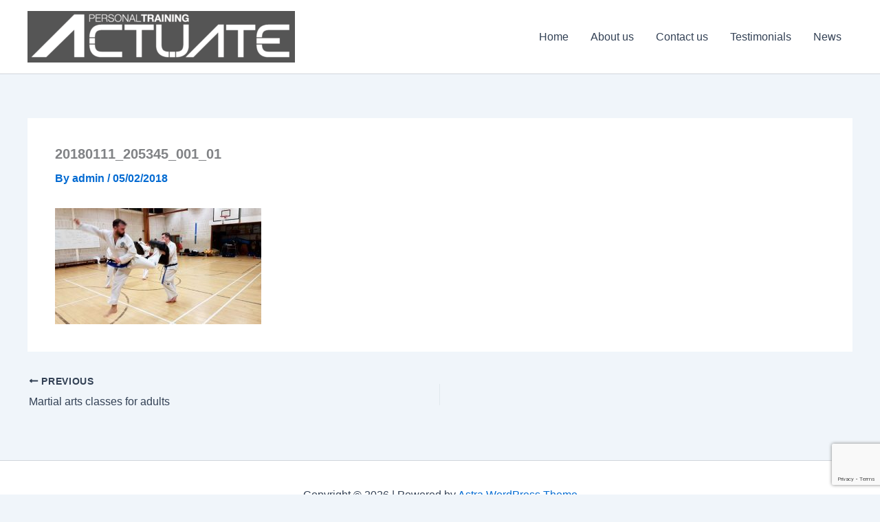

--- FILE ---
content_type: text/html; charset=utf-8
request_url: https://www.google.com/recaptcha/api2/anchor?ar=1&k=6LexRYQUAAAAAF1qL-rSnhYqfCqB9zTKcbsiJy3-&co=aHR0cHM6Ly9hY3R1YXRlcGVyc29uYWx0cmFpbmluZy5jby51azo0NDM.&hl=en&v=PoyoqOPhxBO7pBk68S4YbpHZ&size=invisible&anchor-ms=20000&execute-ms=30000&cb=8o3m26mdelmj
body_size: 48877
content:
<!DOCTYPE HTML><html dir="ltr" lang="en"><head><meta http-equiv="Content-Type" content="text/html; charset=UTF-8">
<meta http-equiv="X-UA-Compatible" content="IE=edge">
<title>reCAPTCHA</title>
<style type="text/css">
/* cyrillic-ext */
@font-face {
  font-family: 'Roboto';
  font-style: normal;
  font-weight: 400;
  font-stretch: 100%;
  src: url(//fonts.gstatic.com/s/roboto/v48/KFO7CnqEu92Fr1ME7kSn66aGLdTylUAMa3GUBHMdazTgWw.woff2) format('woff2');
  unicode-range: U+0460-052F, U+1C80-1C8A, U+20B4, U+2DE0-2DFF, U+A640-A69F, U+FE2E-FE2F;
}
/* cyrillic */
@font-face {
  font-family: 'Roboto';
  font-style: normal;
  font-weight: 400;
  font-stretch: 100%;
  src: url(//fonts.gstatic.com/s/roboto/v48/KFO7CnqEu92Fr1ME7kSn66aGLdTylUAMa3iUBHMdazTgWw.woff2) format('woff2');
  unicode-range: U+0301, U+0400-045F, U+0490-0491, U+04B0-04B1, U+2116;
}
/* greek-ext */
@font-face {
  font-family: 'Roboto';
  font-style: normal;
  font-weight: 400;
  font-stretch: 100%;
  src: url(//fonts.gstatic.com/s/roboto/v48/KFO7CnqEu92Fr1ME7kSn66aGLdTylUAMa3CUBHMdazTgWw.woff2) format('woff2');
  unicode-range: U+1F00-1FFF;
}
/* greek */
@font-face {
  font-family: 'Roboto';
  font-style: normal;
  font-weight: 400;
  font-stretch: 100%;
  src: url(//fonts.gstatic.com/s/roboto/v48/KFO7CnqEu92Fr1ME7kSn66aGLdTylUAMa3-UBHMdazTgWw.woff2) format('woff2');
  unicode-range: U+0370-0377, U+037A-037F, U+0384-038A, U+038C, U+038E-03A1, U+03A3-03FF;
}
/* math */
@font-face {
  font-family: 'Roboto';
  font-style: normal;
  font-weight: 400;
  font-stretch: 100%;
  src: url(//fonts.gstatic.com/s/roboto/v48/KFO7CnqEu92Fr1ME7kSn66aGLdTylUAMawCUBHMdazTgWw.woff2) format('woff2');
  unicode-range: U+0302-0303, U+0305, U+0307-0308, U+0310, U+0312, U+0315, U+031A, U+0326-0327, U+032C, U+032F-0330, U+0332-0333, U+0338, U+033A, U+0346, U+034D, U+0391-03A1, U+03A3-03A9, U+03B1-03C9, U+03D1, U+03D5-03D6, U+03F0-03F1, U+03F4-03F5, U+2016-2017, U+2034-2038, U+203C, U+2040, U+2043, U+2047, U+2050, U+2057, U+205F, U+2070-2071, U+2074-208E, U+2090-209C, U+20D0-20DC, U+20E1, U+20E5-20EF, U+2100-2112, U+2114-2115, U+2117-2121, U+2123-214F, U+2190, U+2192, U+2194-21AE, U+21B0-21E5, U+21F1-21F2, U+21F4-2211, U+2213-2214, U+2216-22FF, U+2308-230B, U+2310, U+2319, U+231C-2321, U+2336-237A, U+237C, U+2395, U+239B-23B7, U+23D0, U+23DC-23E1, U+2474-2475, U+25AF, U+25B3, U+25B7, U+25BD, U+25C1, U+25CA, U+25CC, U+25FB, U+266D-266F, U+27C0-27FF, U+2900-2AFF, U+2B0E-2B11, U+2B30-2B4C, U+2BFE, U+3030, U+FF5B, U+FF5D, U+1D400-1D7FF, U+1EE00-1EEFF;
}
/* symbols */
@font-face {
  font-family: 'Roboto';
  font-style: normal;
  font-weight: 400;
  font-stretch: 100%;
  src: url(//fonts.gstatic.com/s/roboto/v48/KFO7CnqEu92Fr1ME7kSn66aGLdTylUAMaxKUBHMdazTgWw.woff2) format('woff2');
  unicode-range: U+0001-000C, U+000E-001F, U+007F-009F, U+20DD-20E0, U+20E2-20E4, U+2150-218F, U+2190, U+2192, U+2194-2199, U+21AF, U+21E6-21F0, U+21F3, U+2218-2219, U+2299, U+22C4-22C6, U+2300-243F, U+2440-244A, U+2460-24FF, U+25A0-27BF, U+2800-28FF, U+2921-2922, U+2981, U+29BF, U+29EB, U+2B00-2BFF, U+4DC0-4DFF, U+FFF9-FFFB, U+10140-1018E, U+10190-1019C, U+101A0, U+101D0-101FD, U+102E0-102FB, U+10E60-10E7E, U+1D2C0-1D2D3, U+1D2E0-1D37F, U+1F000-1F0FF, U+1F100-1F1AD, U+1F1E6-1F1FF, U+1F30D-1F30F, U+1F315, U+1F31C, U+1F31E, U+1F320-1F32C, U+1F336, U+1F378, U+1F37D, U+1F382, U+1F393-1F39F, U+1F3A7-1F3A8, U+1F3AC-1F3AF, U+1F3C2, U+1F3C4-1F3C6, U+1F3CA-1F3CE, U+1F3D4-1F3E0, U+1F3ED, U+1F3F1-1F3F3, U+1F3F5-1F3F7, U+1F408, U+1F415, U+1F41F, U+1F426, U+1F43F, U+1F441-1F442, U+1F444, U+1F446-1F449, U+1F44C-1F44E, U+1F453, U+1F46A, U+1F47D, U+1F4A3, U+1F4B0, U+1F4B3, U+1F4B9, U+1F4BB, U+1F4BF, U+1F4C8-1F4CB, U+1F4D6, U+1F4DA, U+1F4DF, U+1F4E3-1F4E6, U+1F4EA-1F4ED, U+1F4F7, U+1F4F9-1F4FB, U+1F4FD-1F4FE, U+1F503, U+1F507-1F50B, U+1F50D, U+1F512-1F513, U+1F53E-1F54A, U+1F54F-1F5FA, U+1F610, U+1F650-1F67F, U+1F687, U+1F68D, U+1F691, U+1F694, U+1F698, U+1F6AD, U+1F6B2, U+1F6B9-1F6BA, U+1F6BC, U+1F6C6-1F6CF, U+1F6D3-1F6D7, U+1F6E0-1F6EA, U+1F6F0-1F6F3, U+1F6F7-1F6FC, U+1F700-1F7FF, U+1F800-1F80B, U+1F810-1F847, U+1F850-1F859, U+1F860-1F887, U+1F890-1F8AD, U+1F8B0-1F8BB, U+1F8C0-1F8C1, U+1F900-1F90B, U+1F93B, U+1F946, U+1F984, U+1F996, U+1F9E9, U+1FA00-1FA6F, U+1FA70-1FA7C, U+1FA80-1FA89, U+1FA8F-1FAC6, U+1FACE-1FADC, U+1FADF-1FAE9, U+1FAF0-1FAF8, U+1FB00-1FBFF;
}
/* vietnamese */
@font-face {
  font-family: 'Roboto';
  font-style: normal;
  font-weight: 400;
  font-stretch: 100%;
  src: url(//fonts.gstatic.com/s/roboto/v48/KFO7CnqEu92Fr1ME7kSn66aGLdTylUAMa3OUBHMdazTgWw.woff2) format('woff2');
  unicode-range: U+0102-0103, U+0110-0111, U+0128-0129, U+0168-0169, U+01A0-01A1, U+01AF-01B0, U+0300-0301, U+0303-0304, U+0308-0309, U+0323, U+0329, U+1EA0-1EF9, U+20AB;
}
/* latin-ext */
@font-face {
  font-family: 'Roboto';
  font-style: normal;
  font-weight: 400;
  font-stretch: 100%;
  src: url(//fonts.gstatic.com/s/roboto/v48/KFO7CnqEu92Fr1ME7kSn66aGLdTylUAMa3KUBHMdazTgWw.woff2) format('woff2');
  unicode-range: U+0100-02BA, U+02BD-02C5, U+02C7-02CC, U+02CE-02D7, U+02DD-02FF, U+0304, U+0308, U+0329, U+1D00-1DBF, U+1E00-1E9F, U+1EF2-1EFF, U+2020, U+20A0-20AB, U+20AD-20C0, U+2113, U+2C60-2C7F, U+A720-A7FF;
}
/* latin */
@font-face {
  font-family: 'Roboto';
  font-style: normal;
  font-weight: 400;
  font-stretch: 100%;
  src: url(//fonts.gstatic.com/s/roboto/v48/KFO7CnqEu92Fr1ME7kSn66aGLdTylUAMa3yUBHMdazQ.woff2) format('woff2');
  unicode-range: U+0000-00FF, U+0131, U+0152-0153, U+02BB-02BC, U+02C6, U+02DA, U+02DC, U+0304, U+0308, U+0329, U+2000-206F, U+20AC, U+2122, U+2191, U+2193, U+2212, U+2215, U+FEFF, U+FFFD;
}
/* cyrillic-ext */
@font-face {
  font-family: 'Roboto';
  font-style: normal;
  font-weight: 500;
  font-stretch: 100%;
  src: url(//fonts.gstatic.com/s/roboto/v48/KFO7CnqEu92Fr1ME7kSn66aGLdTylUAMa3GUBHMdazTgWw.woff2) format('woff2');
  unicode-range: U+0460-052F, U+1C80-1C8A, U+20B4, U+2DE0-2DFF, U+A640-A69F, U+FE2E-FE2F;
}
/* cyrillic */
@font-face {
  font-family: 'Roboto';
  font-style: normal;
  font-weight: 500;
  font-stretch: 100%;
  src: url(//fonts.gstatic.com/s/roboto/v48/KFO7CnqEu92Fr1ME7kSn66aGLdTylUAMa3iUBHMdazTgWw.woff2) format('woff2');
  unicode-range: U+0301, U+0400-045F, U+0490-0491, U+04B0-04B1, U+2116;
}
/* greek-ext */
@font-face {
  font-family: 'Roboto';
  font-style: normal;
  font-weight: 500;
  font-stretch: 100%;
  src: url(//fonts.gstatic.com/s/roboto/v48/KFO7CnqEu92Fr1ME7kSn66aGLdTylUAMa3CUBHMdazTgWw.woff2) format('woff2');
  unicode-range: U+1F00-1FFF;
}
/* greek */
@font-face {
  font-family: 'Roboto';
  font-style: normal;
  font-weight: 500;
  font-stretch: 100%;
  src: url(//fonts.gstatic.com/s/roboto/v48/KFO7CnqEu92Fr1ME7kSn66aGLdTylUAMa3-UBHMdazTgWw.woff2) format('woff2');
  unicode-range: U+0370-0377, U+037A-037F, U+0384-038A, U+038C, U+038E-03A1, U+03A3-03FF;
}
/* math */
@font-face {
  font-family: 'Roboto';
  font-style: normal;
  font-weight: 500;
  font-stretch: 100%;
  src: url(//fonts.gstatic.com/s/roboto/v48/KFO7CnqEu92Fr1ME7kSn66aGLdTylUAMawCUBHMdazTgWw.woff2) format('woff2');
  unicode-range: U+0302-0303, U+0305, U+0307-0308, U+0310, U+0312, U+0315, U+031A, U+0326-0327, U+032C, U+032F-0330, U+0332-0333, U+0338, U+033A, U+0346, U+034D, U+0391-03A1, U+03A3-03A9, U+03B1-03C9, U+03D1, U+03D5-03D6, U+03F0-03F1, U+03F4-03F5, U+2016-2017, U+2034-2038, U+203C, U+2040, U+2043, U+2047, U+2050, U+2057, U+205F, U+2070-2071, U+2074-208E, U+2090-209C, U+20D0-20DC, U+20E1, U+20E5-20EF, U+2100-2112, U+2114-2115, U+2117-2121, U+2123-214F, U+2190, U+2192, U+2194-21AE, U+21B0-21E5, U+21F1-21F2, U+21F4-2211, U+2213-2214, U+2216-22FF, U+2308-230B, U+2310, U+2319, U+231C-2321, U+2336-237A, U+237C, U+2395, U+239B-23B7, U+23D0, U+23DC-23E1, U+2474-2475, U+25AF, U+25B3, U+25B7, U+25BD, U+25C1, U+25CA, U+25CC, U+25FB, U+266D-266F, U+27C0-27FF, U+2900-2AFF, U+2B0E-2B11, U+2B30-2B4C, U+2BFE, U+3030, U+FF5B, U+FF5D, U+1D400-1D7FF, U+1EE00-1EEFF;
}
/* symbols */
@font-face {
  font-family: 'Roboto';
  font-style: normal;
  font-weight: 500;
  font-stretch: 100%;
  src: url(//fonts.gstatic.com/s/roboto/v48/KFO7CnqEu92Fr1ME7kSn66aGLdTylUAMaxKUBHMdazTgWw.woff2) format('woff2');
  unicode-range: U+0001-000C, U+000E-001F, U+007F-009F, U+20DD-20E0, U+20E2-20E4, U+2150-218F, U+2190, U+2192, U+2194-2199, U+21AF, U+21E6-21F0, U+21F3, U+2218-2219, U+2299, U+22C4-22C6, U+2300-243F, U+2440-244A, U+2460-24FF, U+25A0-27BF, U+2800-28FF, U+2921-2922, U+2981, U+29BF, U+29EB, U+2B00-2BFF, U+4DC0-4DFF, U+FFF9-FFFB, U+10140-1018E, U+10190-1019C, U+101A0, U+101D0-101FD, U+102E0-102FB, U+10E60-10E7E, U+1D2C0-1D2D3, U+1D2E0-1D37F, U+1F000-1F0FF, U+1F100-1F1AD, U+1F1E6-1F1FF, U+1F30D-1F30F, U+1F315, U+1F31C, U+1F31E, U+1F320-1F32C, U+1F336, U+1F378, U+1F37D, U+1F382, U+1F393-1F39F, U+1F3A7-1F3A8, U+1F3AC-1F3AF, U+1F3C2, U+1F3C4-1F3C6, U+1F3CA-1F3CE, U+1F3D4-1F3E0, U+1F3ED, U+1F3F1-1F3F3, U+1F3F5-1F3F7, U+1F408, U+1F415, U+1F41F, U+1F426, U+1F43F, U+1F441-1F442, U+1F444, U+1F446-1F449, U+1F44C-1F44E, U+1F453, U+1F46A, U+1F47D, U+1F4A3, U+1F4B0, U+1F4B3, U+1F4B9, U+1F4BB, U+1F4BF, U+1F4C8-1F4CB, U+1F4D6, U+1F4DA, U+1F4DF, U+1F4E3-1F4E6, U+1F4EA-1F4ED, U+1F4F7, U+1F4F9-1F4FB, U+1F4FD-1F4FE, U+1F503, U+1F507-1F50B, U+1F50D, U+1F512-1F513, U+1F53E-1F54A, U+1F54F-1F5FA, U+1F610, U+1F650-1F67F, U+1F687, U+1F68D, U+1F691, U+1F694, U+1F698, U+1F6AD, U+1F6B2, U+1F6B9-1F6BA, U+1F6BC, U+1F6C6-1F6CF, U+1F6D3-1F6D7, U+1F6E0-1F6EA, U+1F6F0-1F6F3, U+1F6F7-1F6FC, U+1F700-1F7FF, U+1F800-1F80B, U+1F810-1F847, U+1F850-1F859, U+1F860-1F887, U+1F890-1F8AD, U+1F8B0-1F8BB, U+1F8C0-1F8C1, U+1F900-1F90B, U+1F93B, U+1F946, U+1F984, U+1F996, U+1F9E9, U+1FA00-1FA6F, U+1FA70-1FA7C, U+1FA80-1FA89, U+1FA8F-1FAC6, U+1FACE-1FADC, U+1FADF-1FAE9, U+1FAF0-1FAF8, U+1FB00-1FBFF;
}
/* vietnamese */
@font-face {
  font-family: 'Roboto';
  font-style: normal;
  font-weight: 500;
  font-stretch: 100%;
  src: url(//fonts.gstatic.com/s/roboto/v48/KFO7CnqEu92Fr1ME7kSn66aGLdTylUAMa3OUBHMdazTgWw.woff2) format('woff2');
  unicode-range: U+0102-0103, U+0110-0111, U+0128-0129, U+0168-0169, U+01A0-01A1, U+01AF-01B0, U+0300-0301, U+0303-0304, U+0308-0309, U+0323, U+0329, U+1EA0-1EF9, U+20AB;
}
/* latin-ext */
@font-face {
  font-family: 'Roboto';
  font-style: normal;
  font-weight: 500;
  font-stretch: 100%;
  src: url(//fonts.gstatic.com/s/roboto/v48/KFO7CnqEu92Fr1ME7kSn66aGLdTylUAMa3KUBHMdazTgWw.woff2) format('woff2');
  unicode-range: U+0100-02BA, U+02BD-02C5, U+02C7-02CC, U+02CE-02D7, U+02DD-02FF, U+0304, U+0308, U+0329, U+1D00-1DBF, U+1E00-1E9F, U+1EF2-1EFF, U+2020, U+20A0-20AB, U+20AD-20C0, U+2113, U+2C60-2C7F, U+A720-A7FF;
}
/* latin */
@font-face {
  font-family: 'Roboto';
  font-style: normal;
  font-weight: 500;
  font-stretch: 100%;
  src: url(//fonts.gstatic.com/s/roboto/v48/KFO7CnqEu92Fr1ME7kSn66aGLdTylUAMa3yUBHMdazQ.woff2) format('woff2');
  unicode-range: U+0000-00FF, U+0131, U+0152-0153, U+02BB-02BC, U+02C6, U+02DA, U+02DC, U+0304, U+0308, U+0329, U+2000-206F, U+20AC, U+2122, U+2191, U+2193, U+2212, U+2215, U+FEFF, U+FFFD;
}
/* cyrillic-ext */
@font-face {
  font-family: 'Roboto';
  font-style: normal;
  font-weight: 900;
  font-stretch: 100%;
  src: url(//fonts.gstatic.com/s/roboto/v48/KFO7CnqEu92Fr1ME7kSn66aGLdTylUAMa3GUBHMdazTgWw.woff2) format('woff2');
  unicode-range: U+0460-052F, U+1C80-1C8A, U+20B4, U+2DE0-2DFF, U+A640-A69F, U+FE2E-FE2F;
}
/* cyrillic */
@font-face {
  font-family: 'Roboto';
  font-style: normal;
  font-weight: 900;
  font-stretch: 100%;
  src: url(//fonts.gstatic.com/s/roboto/v48/KFO7CnqEu92Fr1ME7kSn66aGLdTylUAMa3iUBHMdazTgWw.woff2) format('woff2');
  unicode-range: U+0301, U+0400-045F, U+0490-0491, U+04B0-04B1, U+2116;
}
/* greek-ext */
@font-face {
  font-family: 'Roboto';
  font-style: normal;
  font-weight: 900;
  font-stretch: 100%;
  src: url(//fonts.gstatic.com/s/roboto/v48/KFO7CnqEu92Fr1ME7kSn66aGLdTylUAMa3CUBHMdazTgWw.woff2) format('woff2');
  unicode-range: U+1F00-1FFF;
}
/* greek */
@font-face {
  font-family: 'Roboto';
  font-style: normal;
  font-weight: 900;
  font-stretch: 100%;
  src: url(//fonts.gstatic.com/s/roboto/v48/KFO7CnqEu92Fr1ME7kSn66aGLdTylUAMa3-UBHMdazTgWw.woff2) format('woff2');
  unicode-range: U+0370-0377, U+037A-037F, U+0384-038A, U+038C, U+038E-03A1, U+03A3-03FF;
}
/* math */
@font-face {
  font-family: 'Roboto';
  font-style: normal;
  font-weight: 900;
  font-stretch: 100%;
  src: url(//fonts.gstatic.com/s/roboto/v48/KFO7CnqEu92Fr1ME7kSn66aGLdTylUAMawCUBHMdazTgWw.woff2) format('woff2');
  unicode-range: U+0302-0303, U+0305, U+0307-0308, U+0310, U+0312, U+0315, U+031A, U+0326-0327, U+032C, U+032F-0330, U+0332-0333, U+0338, U+033A, U+0346, U+034D, U+0391-03A1, U+03A3-03A9, U+03B1-03C9, U+03D1, U+03D5-03D6, U+03F0-03F1, U+03F4-03F5, U+2016-2017, U+2034-2038, U+203C, U+2040, U+2043, U+2047, U+2050, U+2057, U+205F, U+2070-2071, U+2074-208E, U+2090-209C, U+20D0-20DC, U+20E1, U+20E5-20EF, U+2100-2112, U+2114-2115, U+2117-2121, U+2123-214F, U+2190, U+2192, U+2194-21AE, U+21B0-21E5, U+21F1-21F2, U+21F4-2211, U+2213-2214, U+2216-22FF, U+2308-230B, U+2310, U+2319, U+231C-2321, U+2336-237A, U+237C, U+2395, U+239B-23B7, U+23D0, U+23DC-23E1, U+2474-2475, U+25AF, U+25B3, U+25B7, U+25BD, U+25C1, U+25CA, U+25CC, U+25FB, U+266D-266F, U+27C0-27FF, U+2900-2AFF, U+2B0E-2B11, U+2B30-2B4C, U+2BFE, U+3030, U+FF5B, U+FF5D, U+1D400-1D7FF, U+1EE00-1EEFF;
}
/* symbols */
@font-face {
  font-family: 'Roboto';
  font-style: normal;
  font-weight: 900;
  font-stretch: 100%;
  src: url(//fonts.gstatic.com/s/roboto/v48/KFO7CnqEu92Fr1ME7kSn66aGLdTylUAMaxKUBHMdazTgWw.woff2) format('woff2');
  unicode-range: U+0001-000C, U+000E-001F, U+007F-009F, U+20DD-20E0, U+20E2-20E4, U+2150-218F, U+2190, U+2192, U+2194-2199, U+21AF, U+21E6-21F0, U+21F3, U+2218-2219, U+2299, U+22C4-22C6, U+2300-243F, U+2440-244A, U+2460-24FF, U+25A0-27BF, U+2800-28FF, U+2921-2922, U+2981, U+29BF, U+29EB, U+2B00-2BFF, U+4DC0-4DFF, U+FFF9-FFFB, U+10140-1018E, U+10190-1019C, U+101A0, U+101D0-101FD, U+102E0-102FB, U+10E60-10E7E, U+1D2C0-1D2D3, U+1D2E0-1D37F, U+1F000-1F0FF, U+1F100-1F1AD, U+1F1E6-1F1FF, U+1F30D-1F30F, U+1F315, U+1F31C, U+1F31E, U+1F320-1F32C, U+1F336, U+1F378, U+1F37D, U+1F382, U+1F393-1F39F, U+1F3A7-1F3A8, U+1F3AC-1F3AF, U+1F3C2, U+1F3C4-1F3C6, U+1F3CA-1F3CE, U+1F3D4-1F3E0, U+1F3ED, U+1F3F1-1F3F3, U+1F3F5-1F3F7, U+1F408, U+1F415, U+1F41F, U+1F426, U+1F43F, U+1F441-1F442, U+1F444, U+1F446-1F449, U+1F44C-1F44E, U+1F453, U+1F46A, U+1F47D, U+1F4A3, U+1F4B0, U+1F4B3, U+1F4B9, U+1F4BB, U+1F4BF, U+1F4C8-1F4CB, U+1F4D6, U+1F4DA, U+1F4DF, U+1F4E3-1F4E6, U+1F4EA-1F4ED, U+1F4F7, U+1F4F9-1F4FB, U+1F4FD-1F4FE, U+1F503, U+1F507-1F50B, U+1F50D, U+1F512-1F513, U+1F53E-1F54A, U+1F54F-1F5FA, U+1F610, U+1F650-1F67F, U+1F687, U+1F68D, U+1F691, U+1F694, U+1F698, U+1F6AD, U+1F6B2, U+1F6B9-1F6BA, U+1F6BC, U+1F6C6-1F6CF, U+1F6D3-1F6D7, U+1F6E0-1F6EA, U+1F6F0-1F6F3, U+1F6F7-1F6FC, U+1F700-1F7FF, U+1F800-1F80B, U+1F810-1F847, U+1F850-1F859, U+1F860-1F887, U+1F890-1F8AD, U+1F8B0-1F8BB, U+1F8C0-1F8C1, U+1F900-1F90B, U+1F93B, U+1F946, U+1F984, U+1F996, U+1F9E9, U+1FA00-1FA6F, U+1FA70-1FA7C, U+1FA80-1FA89, U+1FA8F-1FAC6, U+1FACE-1FADC, U+1FADF-1FAE9, U+1FAF0-1FAF8, U+1FB00-1FBFF;
}
/* vietnamese */
@font-face {
  font-family: 'Roboto';
  font-style: normal;
  font-weight: 900;
  font-stretch: 100%;
  src: url(//fonts.gstatic.com/s/roboto/v48/KFO7CnqEu92Fr1ME7kSn66aGLdTylUAMa3OUBHMdazTgWw.woff2) format('woff2');
  unicode-range: U+0102-0103, U+0110-0111, U+0128-0129, U+0168-0169, U+01A0-01A1, U+01AF-01B0, U+0300-0301, U+0303-0304, U+0308-0309, U+0323, U+0329, U+1EA0-1EF9, U+20AB;
}
/* latin-ext */
@font-face {
  font-family: 'Roboto';
  font-style: normal;
  font-weight: 900;
  font-stretch: 100%;
  src: url(//fonts.gstatic.com/s/roboto/v48/KFO7CnqEu92Fr1ME7kSn66aGLdTylUAMa3KUBHMdazTgWw.woff2) format('woff2');
  unicode-range: U+0100-02BA, U+02BD-02C5, U+02C7-02CC, U+02CE-02D7, U+02DD-02FF, U+0304, U+0308, U+0329, U+1D00-1DBF, U+1E00-1E9F, U+1EF2-1EFF, U+2020, U+20A0-20AB, U+20AD-20C0, U+2113, U+2C60-2C7F, U+A720-A7FF;
}
/* latin */
@font-face {
  font-family: 'Roboto';
  font-style: normal;
  font-weight: 900;
  font-stretch: 100%;
  src: url(//fonts.gstatic.com/s/roboto/v48/KFO7CnqEu92Fr1ME7kSn66aGLdTylUAMa3yUBHMdazQ.woff2) format('woff2');
  unicode-range: U+0000-00FF, U+0131, U+0152-0153, U+02BB-02BC, U+02C6, U+02DA, U+02DC, U+0304, U+0308, U+0329, U+2000-206F, U+20AC, U+2122, U+2191, U+2193, U+2212, U+2215, U+FEFF, U+FFFD;
}

</style>
<link rel="stylesheet" type="text/css" href="https://www.gstatic.com/recaptcha/releases/PoyoqOPhxBO7pBk68S4YbpHZ/styles__ltr.css">
<script nonce="EgrWKWskmIQJoFpOFZSdpA" type="text/javascript">window['__recaptcha_api'] = 'https://www.google.com/recaptcha/api2/';</script>
<script type="text/javascript" src="https://www.gstatic.com/recaptcha/releases/PoyoqOPhxBO7pBk68S4YbpHZ/recaptcha__en.js" nonce="EgrWKWskmIQJoFpOFZSdpA">
      
    </script></head>
<body><div id="rc-anchor-alert" class="rc-anchor-alert"></div>
<input type="hidden" id="recaptcha-token" value="[base64]">
<script type="text/javascript" nonce="EgrWKWskmIQJoFpOFZSdpA">
      recaptcha.anchor.Main.init("[\x22ainput\x22,[\x22bgdata\x22,\x22\x22,\[base64]/[base64]/[base64]/bmV3IHJbeF0oY1swXSk6RT09Mj9uZXcgclt4XShjWzBdLGNbMV0pOkU9PTM/bmV3IHJbeF0oY1swXSxjWzFdLGNbMl0pOkU9PTQ/[base64]/[base64]/[base64]/[base64]/[base64]/[base64]/[base64]/[base64]\x22,\[base64]\x22,\[base64]/ChWPDoi3DhsOQGMKMBUJ1J8KPw4XDrMK0woU5w77Dm8OidsOgw7BwwownSz/DhcKYw6whXw99woJSBjLCqy7CggfChBlzw5ANXsKXwpnDohpAwot0OVrDhTrCl8KtJ1Fzw7Q3VMKhwokeRMKRw7ISB13CgGDDvBBDwqfDqMKow5gyw4d9JC/DrMOTw6LDsxM4wqnCkD/[base64]/M3Y3wqstVUITFj7CrkJlw5zDkw1Vwq9lLyZ6ZMOAGMKEwpsvGcK8Nx8jwrsWb8O1w40MUsO1w5low7s0CB/Dk8O+w7JYG8Kkw7p9acOJSzTCnVXCqknCsBrCjh7CqztrV8O9bcOow4ItORgeJMKkwrjClBwrU8KJw6V0DcKUDcOFwp4Uwoc9wqQ1w5fDt0TCnsOHeMKCKsOMBi/[base64]/DlMOcwrkIw5cxecKGFGTCq8KOIcOvwo3DpysOwp/DrsK7HykSYMO/JGgtdMOda2DDicKNw5XDlE9QOyQAw5rCjsOPw5pwwr3Ds1TCsSZqw4jCvgdBwowWQjM7cEvCvMKxw4/CocKBw4YvEh/CkztewqZFEMKFVcK7wozCnjchbDTCr3DDqnkzw7ctw63Dun0hWU1kGMK1w7xDw4hVwoI1w4LDlhbCmyfCvsKJwq/DkhoJecKQwrLDuj8PasOJw6TDqMK7w5vDon/Ci3sHd8OLBcK2DcK9w6/Dp8K0OS9OwpbCp8ONWjsIGcKRGhvClXxXwop5Z31DWsOKWGXDo03CrcOYCsKKfVbCoVICQsKeWcOXw7HCnlZPT8KSwqLCl8KPw5HDqxFlw5FFN8Ozw747GDrDpSMJRlpzw7Y6wrwFS8O/[base64]/DoBnDjMKdPsKuPxEew7wRSQnCqXh+wqsbw4/[base64]/DnmlWWsKXecObZ8KbwrrChyY5w6pHPRvCqQMMw7dEU1nDvMKWwpHCuMKowpHDmwt6w6fCv8KTHcONw5EBw4cwKsKewoxwPMKKwrTDqUDCisK5w5HCmxQnPsKTwqZjPi/[base64]/CgV3DgMO6wpvDnhjCoMKUw4tqUyjDniEywoQBIsKlw71dwrU6b2LDh8KDCsO2wqFNP28cw4/Co8KXGgDCvsODw7HDm2bDtcK0AHccwohUw78wR8OmwowCZnHCjSR+w59FZ8ObfXrCkRbChhfDknxqAsKcNsKsYsKxJMOcY8Oiw44MBUR3PhzCiMOwfwTCoMKew4HCoTbCjcO/w7hIRRvDp2HCu0pmw5UlZsKRWMO6wrlBeWc3d8OkwoRQI8OhdTzDjQ3DuxliIS49QsKQw6NndcKRwqJHwqlJw5XCrV9Zwr9JVDfDk8OhVsO+HhvDpRVBW1PCqmfCrsOafcOvNBAEQ1nDgcOFwrTCsirClR1swq/Cm3/Dj8OPw7jDmcKFEMOcw6PCtcO4SCscB8Kfw6TDvGtsw73DhHnDjcOld27DlXAQdUsUwpjDqBHCrMOkwofDiEwsw5MBw6sqwrAefhzDqyPDusOPwpzDtcKNHcK/ZEM7PxjCmsOOBxvDuAgGwqvCri1Uw7BnQHppXylJwqHCn8KVPS0cwpPDiFtMw5MNwrzDkMOTZQDDusKcwrbCvWbDsht7w4PDj8KVUcOSw4rCoMKQw4EGwrxfKMObLsOaPMOUwrbCnMKuw7jDn0fCqyzCrMOuTcK6w5DCs8KNV8O+wog1WgTCtT7DqEBJwr/[base64]/CmFzCnsKiEsK0BxF0PMKRYsOWwprCtCHDmcKNP8O1KwLCu8KTwrvDgsKPCx3CgsOsQ8K5wp5ow7XDvMKHwprDvMOdFzvDn0DCk8Kowq85wp7ClMOyDTJaU2gMwq7DvkR+EA/[base64]/DnUjDuV7Cu0/DjQnCjUTDnXwsUkXCujkKcRpxGsKDTjvDk8O7woPDgsKlw4NBw6Riwq3Dq1fCgT5XYsK/[base64]/Ck8Kqw5fCrMOPPg7DncOgPTnDujFwB8KZw4MAAm98KBs7w6ZIwqEYYlJkwpXDlMOgNXvCqXpDbMO1UgHDuMKJIsKGwp5yBSbDv8KZew/CmcKaNhg/[base64]/w73CjEpYw5XDs8OuF8Kbw7QYPsOYw6nCgzNcP38Twos9Sz3ChVV+wqHCv8Kjwp8cwo7Dl8OMwozCqcKcEzDDlEfCgSfDocKJw7lkSsKVVsKpwo9IOVbCpk7Cki1twpQGASTCm8KMw77DmSgzCBtLwod/woBdw5o4PhDCoU3DkXkwwq5xw6Qhw75Tw73Dgk7DscKNwpbDlsKtVB4yw5LDnRXDkMKywrPCrgvCpm8ub0plw53DnxPDuSd8DMOyIMOCw40LacOSw4DDrMOuNcOAPwlOMwVfQcKqVcOKwp9dLRvCtcOzwq03LBMFw4EOXi7CikvDtVE7wo/[base64]/[base64]/w6MVfsKtLTvCkyVvwoPDjEnDonB/QzI9CATDtFYcwpLDr8OvMhB5Z8KzwqRKd8KOw6vDlGwCFWEHdMOmRMKTwrzDu8OnwooWw7XDoATDiMKqwo0vw713w7dHbUbDsxQKw7rCtHPDr8K+SsKgwrsFw4jCrcKBZcKnR8O7wrI/Y0PCp0FRLMKlDcO7FsKLw6sGKk/DgMORY8KewoTCpcO5wowFHSNNwp/[base64]/DlMO9a8K3dT/CscKCQy3DncOuIMOTe3fDt1nDpATDrT9hbsKTw7t+w6rCtsKww4vDhnfCt1dkMARKKkQGUsKxPRpiwovDnMKXCy05BcOwMA5twrLDisOgwr9qw4bDhk/DtmbCtcKVHEXDoEonHkZ2PxIfwoEPw7TCgCLCpcO3wp/ClUwDworCoEcFw5bCnTQtBj/CqyTDkcKkw78ww6bCs8O4w5/DjsKYw7FeHipKE8KfFScpw5vCucKVEMOrNcKPA8K9w6rDuDMpe8K9asO2w7c7w7TDszLCtD/[base64]/DicKOw4dHwrdyScKlf2nDuSXCp8KXw5N1SXPDt8OYwpQdQMOGwpXDisKXbMKPwqHCghc7wrbDqkRbDMO+wpLDncO2EcKUCsOxw40Cd8KhwppZZMOAwrvDizfCvcOZLVTCkMOpW8OYF8OSw5TCuMOrZyDDg8OHwq/CrsO0XsKXwofDhcO6w7dZwpNsDTQWw6NMTVceBz3ChFXDmsOuO8KzU8ODw7M3O8O9MsKywpUMwoXCsMKSw67DsyLDmcO5csOuW2xDe0PDl8OyMsOywr/Dv8KuwoBXw5rDmRhnDVDCkHU+a2RTZWkBwq0ySMOLw4puKAHDkyDDu8Kdw452w6dfYMKQA07DrBAcW8KYRTBdw7/[base64]/CmFpLC8KISsOBdcKSw6JAw5sdwpPDjsKuw5DCqjNSZlXCkcOqw7UKw6hzRB3DiUDDn8OpEFvDlsKJwr/DvcOnw5LCsk0VUnBAw41dwpzDhsO/w5YgPsO7wqPDmytewobCs3vDuCjDncK8woo8wrUnQ3F3wq9aEcKfwoY3TVDChizCjXRWw45fwolLCGDDoB3DhMKxwrFkacO4wp/Cv8OqX2JewptkSUBgw7QwZ8K8w5R0w507wpBzCcKdCMO0wpZZfAZEC3HDvRxtNlDDtcK4J8KpMcOVJ8KTH2I6wpwYUA/DtHfCqcOBw67DicOOwptaJHPDksKgJhLDuxVBHXIIJMKbMMKbeMOhw5zCjGXDusKGw77CoVg/Gnlkw5jDq8OPGMOnZcOgw7gpwoTDksKDWMOkw6J6wq/[base64]/wqfCpwUXw77CrsKcFH3Do8O4w7jDm8OSwp/DoMOvwoV2wp96w7fDuyx6wqrDhUoaw7LDkcKowqFtw53ChAUiwrPCjlnCscKiwrUhw6MuYsOzJA1uwoPDhhHCkFTDsFrDuVPChsKdCH93wq8Kw6/CrDfCtMOWw74iwpJbIMOCwrXDuMKBwq7CrRYqwpnCusOrE1sQwojCsDlhXEpow4HCik0MC0XCliLDgVzCgsO4wrHDiGXDr2HDssK7JUt+wqjDp8OVwqXDjMOLIsKzwoQbahfDshE1w5fDr3Aid8K+S8O/[base64]/[base64]/CtMOPwpgyw5/CslNBPsKJAMKvNMK/aSV9P8KlfMOuw49tHCjDkn7CmcKrWmpZFSpkwqMfDMKww7Ztw4DCpHVpwrfDiQvDhMOZw4/Dvy/DuT/Drh9QwrTDrWssZsKQDXzCj3jDl8K4w4B/P29Iw5c/LsONfsKxBmIXHwLCkF/CosKuH8OuDMOMW2/Cq8Oof8O7TlDCkRfCv8OFMcKDw6XDkWQSTApswqzCjsKYwpHDo8KVw7PCt8KDSy1cw5/[base64]/DmwfCiGrCkVh2WAMAQHXCvMK8GsOxI0JFMQrDoHNjEg0kw7ofX3DDrww2HhrCjglLwpxswq59IcOET8OYwpDDhcOZf8K8w4sTTS1ZScK/[base64]/CkcKYE2Rmw4XDtEZFw4fDvmlNw4bDkMO8MWfCh03CgMKWLWlWw5DClcOLw4Y2wrHCvsOvwqZWw5rDjsKcCXF0cA5+JcK8w6/CrVxvw6MHFgnDjsOTa8KgNcKibFpZwpnDs0B8wozCr27DnsOgw5NqR8OLwqokVcOnU8OMw5ozwpnCkcKSXjHDlcKJwqjDlMKBwr3Ct8OaAiYbw7F/[base64]/CvCUcIcO1wrJAfMKXP8KUTgpMR0t8w4zCt8KbTEhpTsObwr8rw4wTwpIlFgsWdBEJUsOTasOawpzDqsKvwqnCr13Dh8ORO8KnIcKxQsKew7bCncOPw4/DpDTDigIHNAwxfmjCh8O0b8OlccKGYMKmw5AMBlxPCV/ChAPCmHVcwprDqG1je8Ktwr3DosKEwqdFw4tCwr/DqcKtwprClcKTMcKPw7HDk8OXwrBaNgbCj8Kkw5HCg8OSJkjCpsOdwrPDssKlDyvDnzcMwqdPPMKIwqXDvR9fw4MFWcO+IH4uGChgwqHDsnkHV8OkU8KbGE4/bmdLB8Onw6/ChsOjUMKIIw8xAGPDvzktcC/Ch8KOwpfDo2TDs33DjMO4wpHChwPDizPCjsONLcK0HsKcwqzCqsOqI8KyfsOewp/CvzDChAPCvWMxw5bCvcOwLSx5wo3DljhRw7o5w7dGwrZpFXFpw7BUw75oSSxLdkfDoE7DrsOkTRM3wo4+RDXCnHEdWcKhKsOFw7TCvQzCocKywqvCocOMfcO+dyjCnTNSw47Dg0HDnMOqw6o/wrDDkcOtET/Dtx4Uwo3DtBxocjXDlcOnwqEsw4TDgAdcGMOEw70swp7Dh8KRw6rDtHEqw7DCrcK4wrsvwrpaCsOZw5/CrMK6EMO4OMKXw7HCiMKWw70Ew5rCvsKhw7NuesKqRcOsM8OLw5bDn1zCucOzJCTDjH3Cn341wqrCscKEDMO7wosSw4IWLFY0wrpHD8KAw6xXPE8LwrAow6nDjUnDjMKhT0ZBw6nCoRk1IcOqwo/[base64]/CtsKjw5bCqnTCnQ1NJynCmcOnw5gJPU1tV8KEw6DDlArDijYHVgfDr8OYw7HCisOURMOBw6rCkSE2w55aJn4uJGLDs8OoasKZw69Rw6TChC/DpGHDtWwSecOCZWondnJUecK5dsOXw77CoS/[base64]/DnUbDjGHCrcOGbxHCjnDCrMOKwpPDq27Cr8OMwr07GXAHwqhXw6M6wpLCmMObcsKHK8KDDzvCscO8VMOBECBQwq3Co8K7wo/DoMOEw4zDu8K1wpo3wr/CtcKWScOSN8Ktw7N2w7ZqwoYqI0PDgMOmUcK1w5o6w6tBwp8dD3ZEw5h7wrBYEcOTWX5uwqrCqMKtwrbCpcKTVS7DmHHDkh3DlX/CvcKrPsKDEQPDi8KZIMOew7whMAbCkgHCuwHCg1E/wpDCkmoHw67CqcOdwopewosuKH/DqsOJwoMqFC9eNcK5w6jDi8KEf8KSQ8Kowp86MMOnw7DDsMKQIDFbw6/DswhjcDt+w4DCg8OlHsOtezXCrU4iwqwWIkfDocOhwoxPWQUeEcKsw4VOYMKbCcObwq9Sw50DOWfCg1MHwrTCqMKxAVkgw6M/wqwxTcKfw7bClW7DkMOfeMO+wp/ChRp6czXDpsOAwo/[base64]/OcKRwrs/w4gdI8K7w697w5MGwpvCpcO9BATCgwzCm8OUw7PCo3NoHMOXw7DDqQ0tPV7DokZIw4YHDMO2w4dMbW/DnsO+dxwtw6ZlasOUw4/DiMKUB8KrScKgw7vCo8KFSQdpwpccYsKbecOQwrLDnlvCm8O5wpzCmCcXbcOoeRzCrT4EwqBZTXV7wo3CiWwTw6/[base64]/CpcKbwr0EacK3wph1N0TDvkA7QsKXwqwEw7/Cs8OewqPDqsO1PjfDhcKhwpDCqxTDvsKDN8KEw5vDisKhwpfCqFQ1ZcK7SFArw7lAwpxdwqAHwqlnw5vDn2QOJ8O0woIiw5t6AXIDwrfDiD/DusOlwpLCiDnDsMKsw6LCrMOdQVNlAGZyBFUtOMO5w5PDusK9wq9IJHZTO8Kwwqt5cU/DgwpCcn/CpzwXKEhxwpjDr8K0CSB1w6ZIwoV9wqLDsG3DrMOkDGHDhsOpw5pjwqMzwoAOw5fCuTdcEsK9ZcKlwrlfw504C8OCECkrJifDji/[base64]/CmcOlBm7CqAo8wqLDmxU6woLCvsKNwqxGwr7DkD5WRTbDsMO9wq1TPsOPwqDDolfDvsO6eibCqA9BwrPCr8Kdwoc+wpYGF8K+FG13eMKPwrktbsOGcsORwo/CjcOJw7/Dlj9JYcKPQcO6fDvCumppwoMNwoQvRsOtwqDCqFzCsERaZMK2bcKNwooKMUYAAQEIVcKHw4XCrHjDkMKGwr/CqQIlJQcfRiZ9w5Qrw6zDmmwzwqzDixLCpVfDnsKaDMO6CsOUw7wZRDrDjcK3BAvDmMO4wrrDuijDg2cWwpbCkiEowojDghvDhcO7w7FrwpPDrcO4w7NFwoEsw75Vwq0ZL8KoBsO+Gk/[base64]/[base64]/DrsOfwpvClsKJw61+wo17TURECELCrwPCvXvDkXbCiMOwYcOzTsKlG3LDncOUVibDmG5iUVvCo8KlMMOvwoMGMUk6ZcOBccKEwrE0S8ODw5LDmkZwOQHCskJswqkJw7LCrFbDtx5vw6RpwqfCiGTCssK9Y8KBwqTChAhNwq7DvHJIacK/WBk+w698w5QLwppxw6p1L8OFNsOLWMOmUMOuLMO8w7fDq0HCkFjCi8KbwqXDhcKTNUrDlhAmwqnCoMKJwq7Cp8K9T2ZWwrwFwr/[base64]/CkXNrwqc/[base64]/[base64]/[base64]/ChXfCmsOGQ8K6wp7Dr8OlLsOOwq/DhcOYwpk8w7NhfEzDl8KlHD9WwqTDgMOVwpnDhsKHwqtywpfDvcO2wr8Tw6XCkMOjwpvCmsO2NDULVDbDlcKEQMK3VDfCtRwlGQTDtAFywoDCqz/[base64]/w4HCsz7CtcKew4PCvcKQDcOXbDF0YcKOExoBwpBiw57DvQ92woxjw4UmanXDm8Kvw7hwMcKMwr/CvS9KYsO4w6jCnifChTQKw4oCwo4jC8KITz8gwo/DtMO5In1Vw60fw7DDtRBzw6zCvSgbcQzChTseY8Orw4nDmUM4D8ObdREBGsOhbAIPw5zDksOhDDXDncOowqTDsjUlwqbDicOsw6opw5LDuMO4OMOSIB5wwpXDqgTDhlo8wp7Cnxdqwp/DvMKeVW0YNMOhOD5hTFvDjsKJfsKCwpbDoMO1c1MkwodSA8KOZcO1CcOBJMOiPMOhwpnDm8OzJ3jCihMAw4LCvMKjbMKew71Jw53DvsObKz5OasOGw57DscOzdxd0esKtwo91wpDCt3PCiMOGwqheScKna8OwO8KLwqvCocK/djBNw5YUw40ZwofCoGfCnsKLPMOIw4nDsRwrwoFiwp1twr1Awp7Dh0TCpVbCmG4Vw4zDs8OIw5bDk3jDt8O9wr/[base64]/[base64]/DlXxWPmnCqMOlwrEaw7Z6wpfCoMK6wr1CVHAOLcKjPsKmwoVHw6ZiwpQVYsKAwo5mw5FQwqknw6DDucONG8OtfBBxwobCj8K1F8OkBxTCqMKzwrzDosOrwrE4BcOEwo3CoDPCgcK/[base64]/Q2Zfw606MSFxw4jCuMODD3HConNSFcKnTlhMWsOHw7zDi8OMwo0DLMKkV0QhOsKOecONwqQ5V8OBZwbCpsKPwpjDsMOmH8OVYS/[base64]/dmTDmMOdwpwXwq0zTMOVw5zCmn7DssOUw58NwobCs3bDizI9axTCh1EPD8KaNMK/[base64]/wpZUOcKBfcK1w5bCjsKcw6vDoTbCs8KrSDvDvX7ClsOGw4NxUSAywptWw6Yaw43Cj8Ofw67DtcK3TsKVBVUwwq89w6dRw4MIw4vDnsKGdSjCrsOUQGjCjzDDjgPDn8Ofwp/DoMOBSsKfRsOTw54PHcOhDcK5w48HUHjDo2TDvMOnw4vDlAU+fcKOwpsrVXQ1BRczw6rDsXTCkmAIHlLDqhjCq8O/[base64]/[base64]/ZELCg8K6YQLCj8KbCE8VFsORw5HDoRTDrWoyOsKPd0jClMKtYyAXZMOCw6fDnsOALWFnwpjDhkbDn8KKw4XCjMO7w4sPw7nCmzAcw5hrw5xww6M1VwLCj8Kbw7o2wrtkREpXw65HEsONw6vCjgMHY8KQX8KBbMKrw4PDocO2A8KcEcKtw4bCrQLDjULDvxHCrsKnwr/Ch8KFPn3Dmg14fcOrwoDCrEwKWCl0PGdgJcOYw5tQfjhcWUh+w4Btw6INw6xfKcKAw5tpJsOowocKwo3DoMOFRW8PHkHCrQVZwqTCgsKUPjlQw7tGc8Ogwo7CsgbDgGQuwoQJOMKhMMKwDBTCvzvDpMOtwr3Dm8K7Q0I7XkoDwpFew6x4w4nDnsKBehPCn8KYwqx/[base64]/DoHwjwo/DrmLCtRgFwoHCu8OCCMKUNynCrMKFwrAxNMOgw67DjS0Ewqk7PsOORMOWw7DDh8OBLcKHwp5FGcOEIsOlHG98wqvDsCTDtzfDvDnDnHvCgC5ldmEDRVRYwqfDrMOzwqB+VMKbXMKgw5DDpF/CpMKiwqwtRsKffXR8w4Mlw7A9N8OoPABjw513MMOuUsOhVVrCskp4C8O2FzfCqxVqI8KuWcOKwpFXJ8OTUsO9McOYw4MzWhEQcCDCj2bCjxPCk1plK3/Ct8KtwrvDl8OYIlHCmBDCncOQw57DgQbDu8OLw7tRdR/CmH1wCEHDs8KTUWRuw4/CqcKgThFgZMKHdULDhcKjQ2PDscKHw7JCLXx8SsOPO8OPFRRpbQbDn3vCmgEQw57CkMKQwpVCWSLCmFZAPsOPw4HClxDDuGDCmMKpWsKrwrg9JcKpfVxlw6J/LMOuBSREwpXDkWkYfkNEw5/[base64]/Ci8KNw7Rqw451w6ZIQG3DikLDpcKJJ8Oyw5sKw5zDhQ7DkcOgIEAvNsOoJMKoOUbCssOacRwOOsK/wrBLFA/DrHZKwrpAdMK2MkUow4XDsg/DrsO+wpFKIMORwqfCvHEQw49wYMOlWD7Ch0bDhnEabijChcOew6DDmQgCY3hJb8KhwoIHwo0Sw5XDmGMbJyHCvELCqsKAaXHDmcOLwp13w6VUw5htw5pGRsOGcWhtL8Oqwq7CnjcHw6nDoMK1wppAVMK/HsOlw7xfwq3CiAPCvMKWw73CgsKDw4xRw7DCtMKMbxcNw4rCu8KjwosCa8OuFCEnw4x6d2bDkMKRw4Vdd8K5bCt7wqTCgXtOI2ZAAMKOworDq3pew7sHVsKbG8OWw47DqULCiinCusOhZcOqTBfCssK0wrTCvHgCwpUOw7gcL8Kjw4U/[base64]/RHLDgMKqwonCsG5Ww6HDrsKYKhxRW8OkK8Osw4LCjArDiMOSwpnCiMOcHMOpaMK6EsOBw6bCoUzDuEJVwo/[base64]/CiBpWwqIxw7jCtcKlYVtgezcEwp3DsyjCtGXCrHfDisOHO8KZwr3DsiDDtsKxRVbDuTVswowTX8Kkwq/DvcKaC8KcwofCn8K6J1HDhHrCjD3CmmjDiCUAw5AMa8OVasKHw7IZUcK0woPCp8KHw5A/Ek3DtMO7XEthC8O0fcKneCjCg3XCqsOLw6sLFRDCgQdKwo8ZM8OPeVtTwoXCssKQIcKPwpHDijVVKMO1R38tKMK3AxPCmsKfcnXDlsKAw7FCbsK+w6HDusOwH3IHfBzDnXwdXsK1Uh/Cm8ORwpjCqMOAE8Krw4lPV8KbT8KoUG0NNW/DmSB6w4kcwrTDmMOdMMO/bMOqX2B/VRXCuzwtwqfCpGXDmQ9ET2Fpw552YsKfwpJ/RTbCo8OmScKGS8OrFsKFaWlmRRLDsxDDrcOEWMKKZ8Opw43CnybCjMKvai8WJmTCqsKPXyg1FmoiOcKywoPDvQnCrx3DqQwpwpUMwpzDmCXCpCRfO8OXw4fDt2PDkMKYLy/Cs3powqrDqsKHwpZBwpkbXsOtwqfDuMO2OEdody7CgAI/wqozwqJdAcKZw4XDgsOsw50rwqQ2YR0zcWrCt8KsGxTDicODZcK8XGzCpMKOw4vDt8OfKsOgwoVAbTYRw6/DhMKdW3XCh8OVw4DCq8OYwoAXF8KmZ103A2htAMOmdcKLLcO6AjnCtT3DjcOOw4F2agnDksOHw77DmSNvfMKew6RQw5ATw5E6wrjCjSdSeD/DtmjDg8ObXcOewppuw5rDiMOEw4jDmcOMDnNKT3HDkQYawpDDpTY1J8O8A8KWw6jDncO0wqLDmMKAwrIweMOpwqTCrsKTR8KPw6cGasOhw4fCqsOTDMK0EQ3DixrDiMOhwpZTe0QmYsKQw5nDp8KSwrxKw5h2w7gtw6shwoYUwp5MBcK7FWk/wqzCpMKYwonCucKCPB89wqPCncOiw7xdbznDkcKcwpEdA8KlZhYKDsKlKjxxw7VzNcOvMS1JZsKYwpdBP8KcXgvCrH1Awr51wp/[base64]/[base64]/DjcKhwpxJwqgPcz/DkBghX2DDl8OxT8KmPsKnwpvDkxo1VMO5woAqw4bCvVE4YcOww6oywpDDvsKRw7hAwos+ERRDw6oBNkjCl8KMwog4w5/DpRk+wpUTUXtRXlPCqF9gwr/Dm8KbaMKEP8OCeSzCn8KRw7XDhcK1w6wewq5/HXnCkjfDhUkiwpDDr3p7C0TDqQBlCjBtw63DscKdwrJSw6rCmsKxE8OaQcOjKMKQExMLwq7Dl2bCgj/[base64]/DkFFKw71AwoIZNcOPw7fDtEVLwocyGG1sw7wSD8Oif0zDhgQjw5IQw4PClUhGDhBXwpQpU8KNPX8AC8KTUcOuZEsSwr7DsMOswporf0nCjBHCg2TDl0hoNB/Dsy7CosK+fMOowo4+SxQgw6M9NAbCiyVbUSkTKj17GEE6wrZVw5JMw61dWcKFC8OyK0LCpBVxCgDCtMOQwqnDosOWwpVUSMOyPWTCj2LDpGBfwp1KccKtUmlKw4ocw5nDnsKswpkQWXk6w5AIfSPDo8Koc2xlQE0+VhNIFCl/wqEpwrvCliBuw5U2w79Hw7EQw5RMw6EqwrJpw5XCqlfDhgJqwq7CmUVPSUM/flAjw4ZwMU4WY2nCn8O0w7LDh3vDkkjDnirChVMzCVlfK8OOwr/[base64]/CgjBcOlHDtMOMeQIIwp8Jw7IoSQTCnQjDvMKnwr0Hw7PDiR8mw40Nw59hPGrDnMKdwp4LwpcmwqJ/w7l0w7g8wp0LagwbwoDCuAPDrcKLwq7DoUgoDsKow47Dp8K1P09ICDPCkMK9RSnDusO9b8OxwqnCrD54B8Kwwo4mBcK6woB0Z8K2I8OKcHx1wqXDr8O5w7XCiFRywolbwqbDjGXDs8KFOQFvw5ZXw45IGSnDlsOpemjCrjQSwoVxw7AFV8OrTCxOw5XCrsKoLcK/w6Brw69NIB8SeiXDjVscBcOpY2vDmMOWPsKwV1cdFMOCDsOPw6rDhi/DqMOlwrsow7hgI0YBw4zCrjUQQMOUwrc/wofCjsKaUxExw4LCrh9twqvDvT1+IDfCkV/DoMOiallJw6bDnsO8w70AwoLDnkzCozfCjFDDsCEpDi7Co8O0w61JB8KiF0B0w4wXwrUawqPDtCcmN8Ovw6/DusKdwo7Dp8K9OMKcE8OhP8O+c8KCJcKHw4/[base64]/[base64]/[base64]/Crg7DqjoIZsKwdVTDoiNAGMKuw5cbw4tde8KeYyg0w6rCqGY2ZRoMw7/DpcKXOgLCj8Ofwp7DjsO7w7IBI35DwpXCrsKSw6RBLcKvwrzDrcK8C8O+w7LDu8KawpzCqW0WE8KjwqBzw5N8G8K/wqbCt8KJMyzCtsKNeHnCmsKxKD7CnsKywoXCt3fCvjXDt8ONw4duw7HCh8O5LUbCjAfCj23Cn8Ovwp3DqD/DlEEwwroCOMO2ccOsw4bDiGDDhSjDoyTCihJwAms7wrkewpzCrQYzHMOfEMOBw5dvWi5Iwp4EdGTDpz/Dv8OZw4jDpMK/wo1Twq5aw5B9cMO2w6wHwpDDs8OHw74zw7fCncK/[base64]/[base64]/w7Ixw7sRw6XDqR0/T8OTwrkmBcKkwoTDjlUew63DslvCsMKheELCisOKRWgfw7FSw6J9w5IZVsKeZ8K9B0/CssKjP8KAWBQ3c8OHwo4Pw7t1McOCZ1oRwrHCkHQwJcKfNUnDvhbDrsKlw5XCknhfQMK4B8OyGBLCmsOKaDnDosOeUWnDksKLeWjClcKEHw3DsRLDhVnCjy3Dv0/CsAd+wrLCncOLa8KFwqdiwqxCw4XCkcOUSiYLAWkEwq3DrMK+wotewozCgT/[base64]/DjSxTNVDCocOvMsOmw4LDg14tw5sEw68ZwrzDoGMgwoXDrcOAw5N/woLDjcKjw7AQdsOvwofDu2JHYcK5bsOcABtMw7NcVw/DlMK7Y8OMw4wbdMOQannDi1fCncKFwpLCucKYwpp3LsKCfMKrw4rDlsKBw6tGw7PCvxDCjcKAwpIraBtQYRsJwqHDtsKPUcOOB8OwMw3CqxrChMKwwrkzwrEOIMOydSk5wrvDlMKrWm5pdi3DlMKjF3/[base64]/O8K4chLDnQVgwqocESLDisKbw7fCt8K/OS8qwoTDqhISEDLCqsKUw63Cr8Ocw6vCm8OWw53DmsKmwr5uKUfCj8K7DSUKL8Oqw7E6w4DDpMKKw57CoWnDlMK7wo/CvcKbwoohZMKFGWLDksKsW8KJQsOAw5HDghdFwrx5wpMzCcKnCR/DhMKow6LCvV7DusOdwo/DgcOzTg8Lw7PCvcKJw6nDnG9Hw4RCcsKGw7h3IcOVwqpMwrlDBE9aeFjDiz5COgBMw75AwpzDtsK0w5bDgwtPwqV5wo8QMHtywpbCg8ORcMKMbMKKdsOzVjEQw5d+w4zDpErDmAvCmEMFCsKDwotmD8Ocwop0w7rDg0/CungHworDrMKRw57Ck8OMPsOMwovDisKkwrV0PcKbdy9sw7vCmcORwqnCqHQWWhggHcKENGHCjMKvXSDDi8Kyw5bDvMK6w47CkMOaScKvw7vDvcOiZMKqUMKUwq4iJ3/[base64]/Cu8KhS1tKGG4cwrvCvMOzFA/Cv3rDvjgJSsOIXsKswpgvwrnDgMOcw5vCn8Oqw4UxP8KFwrlLFsK+w67CqkrCicOewqfDg0NMw7LDnGPCtzHCm8KIfyXCsGJrw4fCvSYsw6zDr8Kpw6PDuDnCkMOVw4tFwrfDhU7CgMKgIxw7w6LDjzTDpcKZe8KXbMOlHDrCjnx8XsKFcsOVJhHCgcOAw45LH3/DsxhyRsKEwrHDpcKZAsK6Y8OjMMOvw7jCoE/DpRnDt8KvaMKLwqdUwqTDpzVIblTDjjXCo15+CXdBwpHCmWzCosK9ciDChsKGPcKrbMKcNDnCrsKkwrjDhMKFDSbCulTDsnc2w4jCk8KKwpjCsMKkwrlUYT/CvcO4wpBeNMOqw4PDkAPCpMOAwqfDk25SDcORwqkTIMKiw4rCknJ2GnPDtVUYw5fDgMKVw7QvWzfCnilcwqTCpmsMe3DDkmQ0RsO8wqk4KsOESHd7wpHCkMO1w7bDk8K5wqTDunLDmsKWw6rCs03DkcO5w4jCg8K5w7RfGD/DpsK4w7HDksOMPR8iDGnDn8OYw6c7ccOkIMOHw7dJJcKaw5dgwr7Cg8Oyw5DDnMKcwpjDnljDgTPDsUfDtMO5V8KyfcOGccO/wrnDsMORMyTCnh5Mw6YXw49Gw7TDhcOEwoV7wrjDsmwTSicUwrE8wpHDgj/CvxxYw6DCnlhrBQ3CjVd2wozDqjvDtcOrHEM9AsKmwrPDq8KQwqFZdMOewrXCjS3ChHjCuAE+wqUxbWR/w4ZxwqFYw4MtEcOtNy/[base64]/CgMOGLBrDucOCccKmDsKkKyjCpMOjwr7Dq3M+W3jDksKzYcOsw5AWaDPCtl19wqfCpGnCgiHChcONFMOuEUfDoWTDpCPDqcOGwpXCnMOJwqzCtyE3w5fCs8K5JMOXwpJfVcKHL8Opw6s5XcKYwpljJMKgw53Cu2oTNDfDtMOYbTtKwrJUw5/Ch8KfJsKXwqQHw6/CkcOBK3Y7E8K/[base64]/YMKnd2PDmMOLHhQ+d8KNRRTCqcKBF8OSbcO9wqNdaAXClMKMAcOPIsOuwprDtsKAwrbDjmzClGYFYcOla1/CoMKpwog3wpXCosKGwofDpBYBwptFwoTCmUXDn3tKGi1ECMORw57DtcOAB8KUO8O9SsOVZw9fRgFEAMKpwpVOTDzDoMKzwqbCp2A6w6nCrgttKsK7GHLDlMKYwpLDg8OiVwleEcKOLHjCkAxxw6jCjsKRN8O6woPDqQnCnDHDoGXDsAPCtMOww5PDk8K/w6QPw7rDllPDq8OoIxxfwq0EwqnDmsOTwqTCi8O6woFnwr7DuMO/dETDpnHDjkp/EcOsRMOBGmRIaQnDiQMEw7cpwo/DrEkVwrwyw5RlDAjDsMK2wrbDuMOjTsOEM8OacHnDiGzCgg3CgsOLM1zCs8KeCxVcwqPDoGHCmcKdw4DDijLCkn8rw7N+WcO3M3wXwr8BZQ/Ck8Knw7pDw5I2cyzDq3o6wogMwrrDhW3Cr8Ozw6AOIyDDlWPDusKDDcKZwqZPw4MdNcOLw4LCgkzDhwHDrcOKTsOdVXjDtkcyBsOzAAhaw6DCicOjcDHDqMKWw4NsaQDDksOiw5/Dq8O0w4JSNnDCuwzCh8O7OAITN8OVKw\\u003d\\u003d\x22],null,[\x22conf\x22,null,\x226LexRYQUAAAAAF1qL-rSnhYqfCqB9zTKcbsiJy3-\x22,0,null,null,null,1,[21,125,63,73,95,87,41,43,42,83,102,105,109,121],[1017145,304],0,null,null,null,null,0,null,0,null,700,1,null,0,\[base64]/76lBhnEnQkZnOKMAhnM8xEZ\x22,0,0,null,null,1,null,0,0,null,null,null,0],\x22https://actuatepersonaltraining.co.uk:443\x22,null,[3,1,1],null,null,null,1,3600,[\x22https://www.google.com/intl/en/policies/privacy/\x22,\x22https://www.google.com/intl/en/policies/terms/\x22],\x22GoO1yGoiOF6RSzIrMr3iiQiW1v6tivFTxYfATq5XAmI\\u003d\x22,1,0,null,1,1769077041411,0,0,[50,139],null,[120],\x22RC-qMm1O0VRsIowoA\x22,null,null,null,null,null,\x220dAFcWeA5xTor_Ue61UkiKqc97iPw_kxsievsGzkoPE8l2EquhTnJ7VXOFViVW9qw3KT2UN4OAj3ykPmpK-3KQ9AXGCj3TgETBuQ\x22,1769159841215]");
    </script></body></html>